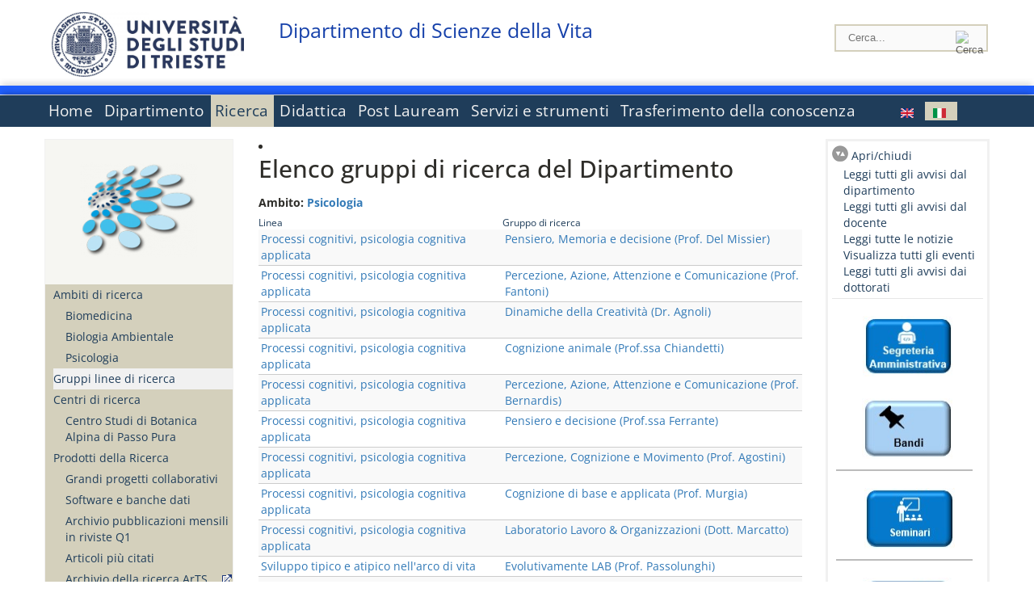

--- FILE ---
content_type: text/html; charset=utf-8
request_url: https://dsv.units.it/it/ricerca/ambiti/gruppilineediricerca
body_size: 41850
content:
		
<!DOCTYPE html PUBLIC "-//W3C//DTD XHTML+RDFa 1.0//EN"
  "http://www.w3.org/MarkUp/DTD/xhtml-rdfa-1.dtd">
<html xmlns="http://www.w3.org/1999/xhtml" xml:lang="it" version="XHTML+RDFa 1.0" dir="ltr"
  xmlns:content="http://purl.org/rss/1.0/modules/content/"
  xmlns:dc="http://purl.org/dc/terms/"
  xmlns:foaf="http://xmlns.com/foaf/0.1/"
  xmlns:og="http://ogp.me/ns#"
  xmlns:rdfs="http://www.w3.org/2000/01/rdf-schema#"
  xmlns:sioc="http://rdfs.org/sioc/ns#"
  xmlns:sioct="http://rdfs.org/sioc/types#"
  xmlns:skos="http://www.w3.org/2004/02/skos/core#"
  xmlns:xsd="http://www.w3.org/2001/XMLSchema#">

<head profile="http://www.w3.org/1999/xhtml/vocab">
<meta http-equiv="X-UA-Compatible" content="IE=edge">
<!-- >>mobile022016<<  -->
<meta name="viewport" content="width=device-width, initial-scale=1.0">
<!-- >>mobile022016<<  FINE -->
  <meta http-equiv="Content-Type" content="text/html; charset=utf-8" />
<meta name="Generator" content="Drupal 7 (http://drupal.org)" />
<link rel="canonical" href="/it/ricerca/ambiti/gruppilineediricerca" />
<link rel="shortlink" href="/it/node/10517" />
  <title>Gruppi di ricerca | Dipartimento di Scienze della Vita</title>
	<style type="text/css" media="all">
@import url("https://dsv.units.it/modules/system/system.base.css?t9qr09");
@import url("https://dsv.units.it/modules/system/system.menus.css?t9qr09");
@import url("https://dsv.units.it/modules/system/system.messages.css?t9qr09");
@import url("https://dsv.units.it/modules/system/system.theme.css?t9qr09");
</style>
<style type="text/css" media="all">
@import url("https://dsv.units.it/sites/all/modules/views_slideshow/views_slideshow.css?t9qr09");
</style>
<style type="text/css" media="all">
@import url("https://dsv.units.it/modules/field/theme/field.css?t9qr09");
@import url("https://dsv.units.it/modules/node/node.css?t9qr09");
@import url("https://dsv.units.it/modules/search/search.css?t9qr09");
@import url("https://dsv.units.it/modules/user/user.css?t9qr09");
@import url("https://dsv.units.it/sites/all/modules/views/css/views.css?t9qr09");
</style>
<style type="text/css" media="all">
@import url("https://dsv.units.it/sites/all/modules/ctools/css/ctools.css?t9qr09");
@import url("https://dsv.units.it/sites/all/modules/dividize/css/dividize.css?t9qr09");
@import url("https://dsv.units.it/sites/all/modules/panels/css/panels.css?t9qr09");
@import url("https://dsv.units.it/sites/all/modules/panels/plugins/layouts/onecol/onecol.css?t9qr09");
@import url("https://dsv.units.it/sites/all/modules/views_slideshow/contrib/views_slideshow_cycle/views_slideshow_cycle.css?t9qr09");
@import url("https://dsv.units.it/sites/all/modules/nice_menus/css/nice_menus.css?t9qr09");
@import url("https://dsv.units.it/sites/all/modules/nice_menus/css/nice_menus_default.css?t9qr09");
@import url("https://dsv.units.it/modules/locale/locale.css?t9qr09");
</style>
<style type="text/css" media="all">
@import url("https://dsv.units.it/sites/all/themes/units_dipartimento_rwd/css/reset.css?t9qr09");
@import url("https://dsv.units.it/sites/all/themes/units_dipartimento_rwd/css/colors.css?t9qr09");
@import url("https://dsv.units.it/sites/all/themes/units_dipartimento_rwd/css/style-isi.css?t9qr09");
@import url("https://dsv.units.it/sites/all/themes/units_dipartimento_rwd/css/style-struttura.css?t9qr09");
@import url("https://dsv.units.it/sites/all/themes/units_dipartimento_rwd/css/responsive.css?t9qr09");
</style>
<style type="text/css" media="print">
@import url("https://dsv.units.it/sites/all/themes/units_dipartimento_rwd/css/print.css?t9qr09");
</style>

<!--[if lte IE 7]>
<link type="text/css" rel="stylesheet" href="https://dsv.units.it/sites/all/themes/units_dipartimento_rwd/css/ie.css?t9qr09" media="all" />
<![endif]-->

<!--[if IE 6]>
<link type="text/css" rel="stylesheet" href="https://dsv.units.it/sites/all/themes/units_dipartimento_rwd/css/ie6.css?t9qr09" media="all" />
<![endif]-->
<style type="text/css" media="all">
<!--/*--><![CDATA[/*><!--*/
	.colore-dipartimento{
		color:#2060FF;
	}
	
	#hpinevidenza-colore-dipartimento{
        border-color:#2060FF;
		border-style:solid;
		border-width:3px;
		padding:2%;
		margin-bottom:2%;
    }
	#hpinevidenza-colore-dipartimento-scuro{
        border-color:#1540AA;
		border-style:solid;
		border-width:3px;
		padding:2%;
		margin-bottom:2%;
    }
	
	.colore-dipartimento-scuro{
		color:#1540AA;
	}
	
	.colore-dipartimento-chiaro{
		color:#2060FF;
	}		
	
	.bg-colore-dipartimento{
		background-color:#2060FF;
	}
	
	.bg-colore-dipartimento-scuro{
		background-color:#1540AA;
	}
	
	.bg-colore-dipartimento-chiaro{
		background-color:#2060FF;
	}	

	.border-colore-dipartimento{
		border-color:#2060FF;
	}
	
	.border-colore-dipartimento-scuro{
		border-color:#1540AA;
	}
	
	.border-colore-dipartimento-chiaro{
		border-color:#2060FF;
	}
	
	div.more-link {
		border-color:#1540AA;
	}

	div.Add_testoImage{
		background-color:#2060FF;
	}
	
	div.more-link {
		border-color:#1540AA;
	}
	
	#content-home .block .views-row{
		border-left-color:#2060FF;
	}
	
	div.nomesito a{
		color:#1540AA;	
	}
	div.nomesito a:hover, div.nomesito a:focus{
		color:#1540AA;	
	}
	
	#footer, #rightcolumn {
		border-color:#2060FF;	
	}
	
	li.en{
	visibility:visible;
	}

	.field.field-name-field-ric-grpr-listapers.field-type-text-long.field-label-hidden{
	visibility:hidden;
	max-height:0;
	} 
/*]]>*/-->
</style>

	<script type="text/javascript" src="https://dsv.units.it/misc/jquery.js?v=1.4.4"></script>
<script type="text/javascript" src="https://dsv.units.it/misc/jquery-extend-3.4.0.js?v=1.4.4"></script>
<script type="text/javascript" src="https://dsv.units.it/misc/jquery-html-prefilter-3.5.0-backport.js?v=1.4.4"></script>
<script type="text/javascript" src="https://dsv.units.it/misc/jquery.once.js?v=1.2"></script>
<script type="text/javascript" src="https://dsv.units.it/misc/drupal.js?t9qr09"></script>
<script type="text/javascript" src="https://dsv.units.it/sites/all/modules/views_slideshow/js/views_slideshow.js?v=1.0"></script>
<script type="text/javascript" src="https://dsv.units.it/sites/all/modules/nice_menus/js/jquery.bgiframe.js?v=2.1"></script>
<script type="text/javascript" src="https://dsv.units.it/sites/all/modules/nice_menus/js/jquery.hoverIntent.js?v=0.5"></script>
<script type="text/javascript" src="https://dsv.units.it/sites/all/modules/nice_menus/js/superfish.js?v=1.4.8"></script>
<script type="text/javascript" src="https://dsv.units.it/sites/all/modules/nice_menus/js/nice_menus.js?v=1.0"></script>
<script type="text/javascript" src="https://dsv.units.it/misc/form.js?v=7.103"></script>
<script type="text/javascript" src="https://dsv.units.it/sites/all/modules/custom/interfase_codice_comune/selectall.js?t9qr09"></script>
<script type="text/javascript" src="https://dsv.units.it/sites/dsv.units.it/files/languages/it_nLddlnNbcHeL5v-MMVJzIm7GAfxbvY9tFz892auWzqM.js?t9qr09"></script>
<script type="text/javascript" src="https://dsv.units.it/sites/all/modules/dividize/js/dividize.js?t9qr09"></script>
<script type="text/javascript" src="https://dsv.units.it/sites/all/libraries/jquery.cycle/jquery.cycle.all.js?t9qr09"></script>
<script type="text/javascript" src="https://dsv.units.it/sites/all/modules/views_slideshow/contrib/views_slideshow_cycle/js/views_slideshow_cycle.js?t9qr09"></script>
<script type="text/javascript" src="https://dsv.units.it/sites/all/modules/matomo/matomo.js?t9qr09"></script>
<script type="text/javascript">
<!--//--><![CDATA[//><!--
var _paq = _paq || [];(function(){var u=(("https:" == document.location.protocol) ? "https://analytics.ssi.units.it/" : "http://analytics.ssi.units.it/");_paq.push(["setSiteId", "15"]);_paq.push(["setTrackerUrl", u+"matomo.php"]);_paq.push(["setDoNotTrack", 1]);_paq.push(["trackPageView"]);_paq.push(["setIgnoreClasses", ["no-tracking","colorbox"]]);_paq.push(["enableLinkTracking"]);var d=document,g=d.createElement("script"),s=d.getElementsByTagName("script")[0];g.type="text/javascript";g.defer=true;g.async=true;g.src=u+"matomo.js";s.parentNode.insertBefore(g,s);})();
//--><!]]>
</script>
<script type="text/javascript" src="https://dsv.units.it/misc/collapse.js?v=7.103"></script>
<script type="text/javascript" src="https://dsv.units.it/sites/all/themes/units_dipartimento_rwd/scripts/script-struttura.js?t9qr09"></script>
<script type="text/javascript" src="https://dsv.units.it/sites/all/themes/units_dipartimento_rwd/scripts/twitter.js?t9qr09"></script>
<script type="text/javascript">
<!--//--><![CDATA[//><!--
jQuery.extend(Drupal.settings, {"basePath":"\/","pathPrefix":"it\/","setHasJsCookie":0,"ajaxPageState":{"theme":"units_dipartimento_rwd","theme_token":"Un5PSXG3dQVonGPY5uhmD6cdqPOUR1gzK_O-zhNLYQM","js":{"misc\/jquery.js":1,"misc\/jquery-extend-3.4.0.js":1,"misc\/jquery-html-prefilter-3.5.0-backport.js":1,"misc\/jquery.once.js":1,"misc\/drupal.js":1,"sites\/all\/modules\/views_slideshow\/js\/views_slideshow.js":1,"sites\/all\/modules\/nice_menus\/js\/jquery.bgiframe.js":1,"sites\/all\/modules\/nice_menus\/js\/jquery.hoverIntent.js":1,"sites\/all\/modules\/nice_menus\/js\/superfish.js":1,"sites\/all\/modules\/nice_menus\/js\/nice_menus.js":1,"misc\/form.js":1,"sites\/all\/modules\/custom\/interfase_codice_comune\/selectall.js":1,"public:\/\/languages\/it_nLddlnNbcHeL5v-MMVJzIm7GAfxbvY9tFz892auWzqM.js":1,"sites\/all\/modules\/dividize\/js\/dividize.js":1,"sites\/all\/libraries\/jquery.cycle\/jquery.cycle.all.js":1,"sites\/all\/modules\/views_slideshow\/contrib\/views_slideshow_cycle\/js\/views_slideshow_cycle.js":1,"sites\/all\/modules\/matomo\/matomo.js":1,"0":1,"misc\/collapse.js":1,"sites\/all\/themes\/units_dipartimento_rwd\/scripts\/script-struttura.js":1,"sites\/all\/themes\/units_dipartimento_rwd\/scripts\/twitter.js":1},"css":{"modules\/system\/system.base.css":1,"modules\/system\/system.menus.css":1,"modules\/system\/system.messages.css":1,"modules\/system\/system.theme.css":1,"sites\/all\/modules\/views_slideshow\/views_slideshow.css":1,"modules\/field\/theme\/field.css":1,"modules\/node\/node.css":1,"modules\/search\/search.css":1,"modules\/user\/user.css":1,"sites\/all\/modules\/views\/css\/views.css":1,"sites\/all\/modules\/ctools\/css\/ctools.css":1,"sites\/all\/modules\/dividize\/css\/dividize.css":1,"sites\/all\/modules\/panels\/css\/panels.css":1,"sites\/all\/modules\/panels\/plugins\/layouts\/onecol\/onecol.css":1,"sites\/all\/modules\/views_slideshow\/contrib\/views_slideshow_cycle\/views_slideshow_cycle.css":1,"sites\/all\/modules\/nice_menus\/css\/nice_menus.css":1,"sites\/all\/modules\/nice_menus\/css\/nice_menus_default.css":1,"modules\/locale\/locale.css":1,"sites\/all\/themes\/units_dipartimento_rwd\/css\/reset.css":1,"sites\/all\/themes\/units_dipartimento_rwd\/css\/colors.css":1,"sites\/all\/themes\/units_dipartimento_rwd\/css\/style-isi.css":1,"sites\/all\/themes\/units_dipartimento_rwd\/css\/style-struttura.css":1,"sites\/all\/themes\/units_dipartimento_rwd\/css\/responsive.css":1,"sites\/all\/themes\/units_dipartimento_rwd\/css\/print.css":1,"sites\/all\/themes\/units_dipartimento_rwd\/css\/ie.css":1,"sites\/all\/themes\/units_dipartimento_rwd\/css\/ie6.css":1,"0":1}},"dividize":{"selector":"table","width":"870","classes":"dividize-processed","removeHeaders":1,"addLabelHeaders":1,"hideLabels":0,"preserveEvents":1,"preserveDim":1,"enableAltRows":1},"viewsSlideshow":{"blocco_gallery-block_3_1":{"methods":{"goToSlide":["viewsSlideshowPager","viewsSlideshowSlideCounter","viewsSlideshowCycle"],"nextSlide":["viewsSlideshowPager","viewsSlideshowSlideCounter","viewsSlideshowCycle"],"pause":["viewsSlideshowControls","viewsSlideshowCycle"],"play":["viewsSlideshowControls","viewsSlideshowCycle"],"previousSlide":["viewsSlideshowPager","viewsSlideshowSlideCounter","viewsSlideshowCycle"],"transitionBegin":["viewsSlideshowPager","viewsSlideshowSlideCounter"],"transitionEnd":[]},"paused":0}},"viewsSlideshowCycle":{"#views_slideshow_cycle_main_blocco_gallery-block_3_1":{"num_divs":1,"id_prefix":"#views_slideshow_cycle_main_","div_prefix":"#views_slideshow_cycle_div_","vss_id":"blocco_gallery-block_3_1","effect":"fade","transition_advanced":0,"timeout":5000,"speed":700,"delay":0,"sync":1,"random":0,"pause":1,"pause_on_click":0,"play_on_hover":0,"action_advanced":0,"start_paused":0,"remember_slide":0,"remember_slide_days":1,"pause_in_middle":0,"pause_when_hidden":0,"pause_when_hidden_type":"full","amount_allowed_visible":"","nowrap":0,"pause_after_slideshow":0,"fixed_height":1,"items_per_slide":1,"wait_for_image_load":1,"wait_for_image_load_timeout":3000,"cleartype":0,"cleartypenobg":0,"advanced_options":"{}"}},"nice_menus_options":{"delay":800,"speed":"slow"},"matomo":{"trackMailto":1}});
//--><!]]>
</script>

    <link rel="alternate stylesheet" title="small" type="text/css" href="//www.units.it/css/small.css" media="screen" />
    <link rel="alternate stylesheet" title="large" type="text/css" href="//www.units.it/css/large.css" media="screen" />
    <link rel="alternate stylesheet" title="xlarge" type="text/css" href="//www.units.it/css/xlarge.css" media="screen" />
<!-- >>mobile022016<< -->
    <!--<link href="/sites/all/themes/units_dipartimento_rwd/css/style-struttura-dinamici.php" rel="stylesheet"/>-->
 <!-- non esiste più il file >>062016<<
	<link href="/siti/dipartimento/sites/all/themes/units_dipartimento_rwd/css/style-struttura-dinamici.php" rel="stylesheet"/>
	-->
<!-- >>mobile022016<< FINE -->    
   <script type="text/javascript" src="//www.units.it/global/styleswitcher.js"></script>
   
 <!-- >>ga052022 << -->
 <script type="text/javascript"> <!-- per html 1.0 Strict -->
	
	<!--
	//codice javascript per nascondere le righe di visualizzazione
	//here you place the ids of every element you want.
	//var ids=new Array('riga1','riga2','riga0');
	
	function nascondi(id) {
        //safe function to hide an element with a specified id
        if (document.getElementById) { // DOM3 = IE5, NS6
                document.getElementById(id).style.display = 'none';
        }
        else {
                if (document.layers) { // Netscape 4
                        document.id.display = 'none';
                }
                else { // IE 4
                        document.all.id.style.display = 'none';
                }
        }
        id='not_'+id;
        if (document.getElementById) { // DOM3 = IE5, NS6
                document.getElementById(id).style.display = 'block';
        }
        else {
                if (document.layers) { // Netscape 4
                        document.id.display = 'block';
                }
                else { // IE 4
                        document.all.id.style.display = 'block';
                }
        }
	}
	
	function mostra(id) {
        //safe function to show an element with a specified id

        if (document.getElementById) { // DOM3 = IE5, NS6
                document.getElementById(id).style.display = 'block';
        }
        else {
                if (document.layers) { // Netscape 4
                        document.id.display = 'block';
                }
                else { // IE 4
                        document.all.id.style.display = 'block';
                }
        }
        id='not_'+id;
        if (document.getElementById) { // DOM3 = IE5, NS6
                document.getElementById(id).style.display = 'none';
        }
        else {
                if (document.layers) { // Netscape 4
                        document.id.display = 'none';
                }
                else { // IE 4
                        document.all.id.style.display = 'none';
                }
        }
	}
	//-->
</script>
<style type="text/css" media="all">
	  @import url("https://www.units.it/sites/all/themes/units_theme/css/nosass.css");
  </style>
  <style type="text/css" media="all">
    @import url("https://www.units.it/sites/all/modules/custom/eu_cookie_compliance/css/eu_cookie_compliance.css");
  </style>
  <style type="text/css" media="all">
    #units_footer_indirizzo{
      margin-top: 31px !important;
    }
    #eu-cookie-settings{
      transform: none !important;
    }
  </style>
  <!-- Readspeaker -->
  <!-- script per correggere l'errore nella lettura delle pagine generate con parametri get -->
  <script type="text/javascript">
    window.rsConf = { 
      general: { usePost: true }
    };
  </script>
  <!-- nuovo webReader -->
  <!-- <script src="//f1-eu.readspeaker.com/script/8911/ReadSpeaker.js?pids=embhl" type="text/javascript"></script>-->
  <script type="text/javascript" src="https://f1-eu.readspeaker.com/script/8911/webReader/webReader.js?pids=wr"  id="rs_req_Init"></script>
  <!-- Readspeaker -->
</head>
<body class="lang-it">
    <!-- >>ga052022<< inzizio -->
<!-- >>052022<< fine -->
<!-- redirect corsi dsm inizio -->
<!-- redirect fine -->
<div id="container_dip">
	<div id="header">
		<div style=";margin-left:4px;float:left;width:73px;height:auto;">
			<a href="//www.units.it" title="Universit&agrave; degli Studi di Trieste">
				<img class="onlymobile" src="/img/units_sigillo.jpg" alt="Universit&agrave; degli Studi di Trieste" style="max-width:100%"/>
				<img class="nomobile" src="/img/logo_units_3righe.jpg" alt="Universit&agrave; degli Studi di Trieste" style="max-height: 100%;height: 80px"/>
			</a>	
    </div>	
		<div style="float:left;margin-top:5px;margin:left 4px;width:201px;" class="nomesitomobile">
			<!--<a href="//www.units.it" title="Universit&agrave; degli Studi di Trieste">
				<img class="nomobile" src="/img/scritta_units.jpg" alt="Logo Universit&agrave; degli Studi di Trieste" />
			</a>-->
			<!--<a href="//www.units.it" title="Universit&agrave; degli Studi di Trieste">
				<img class="nomobile" src="/img/scritta-dip-units.png" alt="Logo Universit&agrave; degli Studi di Trieste" />
			</a>
			-->
			<div class="nomesito">
				<a class="nomobile" style="float:left; margin-top:5px;margin-left:13rem;" href="/it" title="Dipartimento di Scienze della Vita">				Dipartimento di Scienze della Vita				</a>
								<a class="onlymobile" style="float:left; margin-left:2rem" href="/it" title="Dipartimento di Scienze della Vita">
				Dipartimento di Scienze della Vita				</a>
			</div>
		</div> <!--class="left_logo"-->
		
		<div class="right" style="height:74px;">
			<div class="right">
				<!--
				<div id="univ-social" class="left">
				<a href="#"><img src="/sites/all/themes/units_dipartimento_rwd//images/icon-facebook.gif" alt="facebook"></a>
				<a href="#"><img src="/sites/all/themes/units_dipartimento_rwd//images/icon-twitter.gif" alt="twitter"></a>
				</div>
				-->
				<!--<div id="univ-access" class="left">-->
									<!--</div>--> <!--id="univ-access"-->
			</div> <!-- class="right"-->
			<!--<br class="clear"/>--> <!-- >>ga<< 29052014 -->
			<!--<div id="search"> 
							</div>--> <!--id="search"-->
		</div> <!-- class="right"-->		
	</div> <!--id="header"-->
	<div id="barraDipartimentoHeader" class="bg-colore-dipartimento" style="line-height:11px;">&nbsp;</div>
    <div id="menu" class="navigation clearfix">
		<!-- >>mobile - mamo<< -->
		<div id="search"> 
				<!-- inizio search.inc -->
<div id="nav-search" class="nav-search" role="search">
	<form id="search-form" class="search-form" role="search" action="/" method="post" accept-charset="UTF-8" target="_self">
		<div class="form-item">
			<label class="element-invisible" for="edit-search-block-form--2">Search this site </label>
				<input title="Inserisci i termini da cercare." class="form-text" placeholder="Cerca..." type="text" id="search-cerca" name="search_block_form" value="" size="15" maxlength="128">
		</div>
		<div>
			<input alt="Cerca" class="form-submit" type="image" name="submit" src="https://www.units.it/sites/all/themes/units_theme/images/search-button.png">
		</div>

		<div class="form-item form-type-radios">
			<div class="form-item form-type-radio">
				<input type="radio" id="search_persone" name="search_value" checked="" class="form-radio" value="persone">
				<label class="option" for="search_persone">Persone</label>
			</div>
			<div class="form-item form-type-radio">
				<input type="radio" id="search_contenuti" name="search_value" class="form-radio" value="contenuti">
				<label class="option" for="search_contenuti">Contenuti</label>
			</div>
		</div>
	
	</form>
</div>






<div id ="searchimage">	
    <form action="https://www.units.it/search/abook" method='post'> 
		<input type="hidden" name='x' value=''  />
  		<input type="hidden" name='y' value=''  />
  		<input type="image" src="https://htdocs.units.it:443/img/imgall/cerca1.png" style="margin:2pt 3pt 0 0;width:25pt;" alt="search persone"  />
    </form>
</div>
<!--
>>ga102016<< le variabili sono definite in config/config.inc
-->
 <script type="text/javascript" src="https://htdocs.units.it:443/global/search.js"></script>
<!-- fine search.inc -->

		</div> <!--id="search"-->
		<input type="checkbox" name="menuleft_rwd_liv_top" value="" id="menuleft_rwd_liv_top">
		<label for="menuleft_rwd_liv_top"><!--<img src="http://www.units.it/img/btn.png"> migrazione2016 -->
				<img src="https://dsv.units.it/sites/all/themes/units_dipartimento_rwd/images/hamburgericon.png">MENU</label>
		<!--fine >>mobile mamo<< -->  
		<div class="nav barra"> <!-- ga062015 -->
			  <div class="region region-menu-principale">
    <div id="block-nice-menus-1" class="block block-nice-menus">

    
  <div class="content">
    <ul class="nice-menu nice-menu-down nice-menu-main-menu" id="nice-menu-1"><li class="menu-1736 menu-path-front first odd "><a href="/it">Home</a></li>
<li class="menu-1737 menuparent  menu-path-node-604  even "><a href="/it/dipartimento">Dipartimento</a><ul><li class="menu-1739 menu-path-node-608 first odd "><a href="/it/dipartimento/storia-dipartimento">Storia del Dipartimento</a></li>
<li class="menu-1741 menu-path-sunitsit-strutture-indexphp-from-abook-strutture-084000  even "><a href="https://www.units.it/strutture/index.php/from/abook/strutture/084000" rel="external" target="_blank">Indirizzi e contatti</a></li>
<li class="menu-1743 menuparent  menu-path-node-7143  odd "><a href="/it/dipartimento/strutture-del-dipartimento">Strutture del Dipartimento</a><ul><li class="menu-6305 menu-path-department-departmental-facilities-libraries first odd "><a href="/it/dipartimento/strutture-del-dipartimento/biblioteche">Biblioteche</a></li>
<li class="menu-5733 menu-path-strutture-ac  even "><a href="/it/dipartimento/strutture-del-dipartimento/aule/AC">Aule</a></li>
<li class="menu-61150 menu-path-node-36027  odd "><a href="/it/dipartimento/strutture-del-dipartimento/laboratori-didattici">Laboratori didattici</a></li>
<li class="menu-61151 menu-path-node-36028  even last"><a href="/it/dipartimento/strutture-del-dipartimento/laboratori-di-ricerca">Laboratori di ricerca</a></li>
</ul></li>
<li class="menu-1744 menuparent  menu-path-dipartimento-organi-dipartimento-direzione-di-dipartimento  even "><a href="/it/dipartimento/organi-dipartimento/direzione-di-dipartimento">Organi del Dipartimento</a><ul><li class="menu-173339 menu-path-dipartimento-organi-dipartimento-direzione-di-dipartimento first odd "><a href="/it/dipartimento/organi-dipartimento/direzione-di-dipartimento">Direzione di dipartimento</a></li>
<li class="menu-173340 menu-path-dipartimento-organi-dipartimento-ufficiio-di-direzione  even "><a href="/it/dipartimento/organi-dipartimento/ufficiio-di-direzione">Ufficio di direzione</a></li>
<li class="menu-173342 menu-path-dipartimento-organi-dipartimento-giunta-di-dipartimento  odd "><a href="/it/dipartimento/organi-dipartimento/giunta-di-dipartimento">Giunta di dipartimento</a></li>
<li class="menu-173343 menu-path-dipartimento-organi-dipartimento-consiglio-di-direzione  even "><a href="/it/dipartimento/organi-dipartimento/consiglio-di-direzione">Consiglio di direzione</a></li>
<li class="menu-173344 menu-path-dipartimento-organi-dipartimento-consiglio-di-dipartimento  odd "><a href="/it/dipartimento/organi-dipartimento/consiglio-di-dipartimento">Consiglio di dipartimento</a></li>
<li class="menu-173345 menu-path-dipartimento-organi-dipartimento-commissione-paritetica-docenti---studenti  even "><a href="/it/dipartimento/organi-dipartimento/commissione-paritetica-docenti---studenti">Commissione paritetica docenti - studenti</a></li>
<li class="menu-1746 menu-path-node-610  odd "><a href="/it/dipartimento/organi-dipartimento/commissioni">Commissioni</a></li>
<li class="menu-173346 menu-path-dipartimento-organi-dipartimento-commissione-ricerca  even "><a href="/it/dipartimento/organi-dipartimento/commissione-ricerca">Commissione Ricerca</a></li>
<li class="menu-173347 menu-path-dipartimento-organi-dipartimento-consigli-di-corso-di-studio  odd "><a href="/it/dipartimento/organi-dipartimento/consigli-di-corso-di-studio">Consigli di corso di studio</a></li>
<li class="menu-173348 menu-path-dipartimento-organi-dipartimento-collegi-dei-dottorati  even last"><a href="/it/dipartimento/organi-dipartimento/collegi-dei-dottorati">Collegi dei dottorati</a></li>
</ul></li>
<li class="menu-1747 menuparent  menu-path-allpers  odd "><a href="/it/dipartimento/persone/allpers">Persone</a><ul><li class="menu-1748 menu-path-allpers first odd "><a href="/it/dipartimento/persone/allpers">Tutte le persone</a></li>
<li class="menu-173341 menu-path-dipartimento-persone-presidio-della-qualita  even "><a href="/it/dipartimento/persone/presidio-della-qualita">Presidio della Qualita&#039;</a></li>
<li class="menu-173349 menu-path-dipartimento-persone-personale-docente  odd "><a href="/it/dipartimento/persone/personale-docente">Personale docente</a></li>
<li class="menu-173350 menu-path-dipartimento-persone-assegnisti-di-ricerca  even "><a href="/it/dipartimento/persone/assegnisti-di-ricerca">Assegnisti di ricerca</a></li>
<li class="menu-173351 menu-path-dipartimento-persone-tecnici-amministrativi-e-servizi  odd "><a href="/it/dipartimento/persone/tecnici-amministrativi-e-servizi">Tecnici amministrativi e Servizi</a></li>
<li class="menu-173352 menu-path-dipartimento-persone-altro-personale  even "><a href="/it/dipartimento/persone/altro-personale">Altro personale</a></li>
<li class="menu-173353 menu-path-dipartimento-persone-dottorandi  odd "><a href="/it/dipartimento/persone/dottorandi">Dottorandi</a></li>
<li class="menu-173354 menu-path-dipartimento-persone-servizio-disabili-e-dsa---sede-di-trieste  even "><a href="/it/dipartimento/persone/servizio-disabili-e-dsa---sede-di-trieste">Servizio disabili e DSA - Sede di Trieste</a></li>
<li class="menu-173355 menu-path-dipartimento-persone-segreteria-didattica  odd "><a href="/it/dipartimento/persone/segreteria-didattica">Segreteria Didattica</a></li>
<li class="menu-173356 menu-path-dipartimento-persone-segreteria-amministrativa  even last"><a href="/it/dipartimento/persone/segreteria-amministrativa">Segreteria Amministrativa</a></li>
</ul></li>
<li class="menu-17460 menuparent  menu-path-node-19591  even "><a href="/it/dipartimento/assicurazione-qualita">Assicurazione della Qualità</a><ul><li class="menu-173357 menu-path-dipartimento-assicurazione-qualita-aq---attori-del-sistema-aq-del-dipartimento first odd "><a href="/it/dipartimento/assicurazione-qualita/aq---attori-del-sistema-aq-del-dipartimento">AQ - Attori del Sistema AQ del Dipartimento</a></li>
<li class="menu-173358 menu-path-dipartimento-assicurazione-qualita-aq---composizione-del-gruppo-aq-di-dipartimento  even "><a href="/it/dipartimento/assicurazione-qualita/aq---composizione-del-gruppo-aq-di-dipartimento">AQ - Composizione del Gruppo AQ di Dipartimento</a></li>
<li class="menu-173359 menu-path-dipartimento-assicurazione-qualita-aq---composizione-dei-gruppi-aq-dei-cds  odd "><a href="/it/dipartimento/assicurazione-qualita/aq---composizione-dei-gruppi-aq-dei-cds">AQ - Composizione dei Gruppi AQ dei CdS</a></li>
<li class="menu-158353 menu-path-node-69302  even last"><a href="/it/dipartimento/assicurazione-qualita/rapporti-riesame-altri-documenti-aq">Rapporti di Riesame e altri documenti AQ</a></li>
</ul></li>
<li class="menu-56290 menu-path-node-34593  odd "><a href="/it/dipartimento/piani-strategici">Piani strategici</a></li>
<li class="menu-56292 menu-path-node-34595  even "><a href="/it/dipartimento/relazioni">Relazioni</a></li>
<li class="menu-1751 menu-path-node-612  odd "><a href="/it/dipartimento/regolamenti">Regolamenti</a></li>
<li class="menu-1756 menu-path-sunitsit-ateneo-albo  even "><a href="https://www.units.it/ateneo/albo" rel="external" target="_blank">Bandi - Albo di Ateneo</a></li>
<li class="menu-7871 menuparent  menu-path-node-36734  odd last"><a href="/it/dipartimento/bandi/Concorsi-e-selezioni">Bandi</a><ul><li class="menu-63118 menu-path-node-36734 first odd last"><a href="/it/dipartimento/bandi/Concorsi-e-selezioni">Concorsi e selezioni</a></li>
</ul></li>
</ul></li>
<li class="menu-1757 menuparent  menu-path-node-618 active-trail  odd "><a href="/it/ricerca">Ricerca</a><ul><li class="menu-1758 menuparent  menu-path-node-620 first odd "><a href="/it/ricerca/ambiti">Ambiti di ricerca</a><ul><li class="menu-173382 menu-path-node-2370 first odd "><a href="/it/ricerca/ambiti/biomedicina">Biomedicina</a></li>
<li class="menu-173383 menu-path-node-2374  even "><a href="/it/ricerca/ambiti/biologia-ambientale">Biologia Ambientale</a></li>
<li class="menu-173381 menu-path-node-2368  odd last"><a href="/it/ricerca/ambiti/psicologia">Psicologia</a></li>
</ul></li>
<li class="menu-8555 menu-path-node-10517 active-trail  even "><a href="/it/ricerca/ambiti/gruppilineediricerca" class="active-trail active">Gruppi linee di ricerca</a></li>
<li class="menu-5328 menuparent  menu-path-node-19678  odd "><a href="/it/ricerca/centri-ricerca/Centro-Studi-di-Botanica-Alpina-di-Passo-Pura">Centri di ricerca</a><ul><li class="menu-18770 menu-path-node-19678 first odd last"><a href="/it/ricerca/centri-ricerca/Centro-Studi-di-Botanica-Alpina-di-Passo-Pura">Centro Studi di Botanica Alpina di Passo Pura</a></li>
</ul></li>
<li class="menu-1761 menuparent  menu-path-node-622  even "><a href="/it/ricerca/prodotti-ricerca">Prodotti della Ricerca</a><ul><li class="menu-41027 menu-path-node-28140 first odd "><a href="/it/ricerca/prodotti-ricerca/Grandi-progetti-collaborativi">Grandi progetti collaborativi</a></li>
<li class="menu-41029 menu-path-node-28142  even "><a href="/it/ricerca/prodotti-ricerca/Software-e-banche-dati">Software e banche dati</a></li>
<li class="menu-118109 menu-path-node-53508  odd "><a href="/it/content/archivio-pubblicazioni-mensili-riviste-q1">Archivio pubblicazioni mensili in riviste Q1</a></li>
<li class="menu-118110 menu-path-node-53510  even "><a href="/it/content/articoli-pi%C3%B9-citati">Articoli più citati</a></li>
<li class="menu-118108 menu-path-sartsunitsit  odd last"><a href="https://arts.units.it" rel="external">Archivio della ricerca ArTS</a></li>
</ul></li>
<li class="menu-1764 menu-path-node-5729  odd "><a href="/it/ricerca/attivita-editoriale">Attività editoriale</a></li>
<li class="menu-1765 menu-path-node-624  even "><a href="/it/ricerca/attivita-congressuale">Attività congressuale</a></li>
<li class="menu-156503 menu-path-node-68767  odd last"><a href="/it/ricerca/in-viaggio-con-la-scienza">In Viaggio con la Scienza – Le Avventure DSV nel Mondo</a></li>
</ul></li>
<li class="menu-1767 menuparent  menu-path-node-628  even "><a href="/it/didattica">Didattica</a><ul><li class="menu-1768 menuparent  menu-path-didattica-corsi-laurea-laurea first odd "><a href="/it/didattica/corsi-laurea/laurea">Corsi di laurea</a><ul><li class="menu-173321 menu-path-didattica-corsi-laurea-laurea first odd "><a href="/it/didattica/corsi-laurea/laurea">Lauree Triennali</a></li>
<li class="menu-173322 menu-path-didattica-corsi-laurea-laurea-magistrale  even last"><a href="/it/didattica/corsi-laurea/laurea-magistrale">Laurea Specialistica/Magistrale</a></li>
</ul></li>
<li class="menu-1771 menu-path-node-632  even "><a href="/it/didattica/informazioni-studenti">Informazioni agli studenti</a></li>
<li class="menu-1783 menuparent  menu-path-node-33342  odd "><a href="/it/didattica/orientamento/Offerta-didattica">Orientamento</a><ul><li class="menu-52931 menu-path-node-33342 first odd "><a href="/it/didattica/orientamento/Offerta-didattica">Offerta didattica</a></li>
<li class="menu-53038 menu-path-node-33375  even last"><a href="/it/didattica/orientamento/Futuri-Studenti">Futuri Studenti</a></li>
</ul></li>
<li class="menu-1784 menu-path-node-648  even "><a href="/it/didattica/sbocchi-professionali">Sbocchi professionali</a></li>
<li class="menu-1785 menu-path-node-650  odd last"><a href="/it/didattica/stage-tirocini">Stage e tirocini</a></li>
</ul></li>
<li class="menu-1788 menuparent  menu-path-node-654  odd "><a href="/it/post-lauream-home">Post Lauream</a><ul><li class="menu-173323 menu-path-post-lauream-dottorato-ricerca first odd "><a href="/it/post-lauream/dottorato-ricerca">Dottorati di Ricerca</a></li>
<li class="menu-173324 menu-path-post-lauream-scuola-dottorato  even "><a href="/it/post-lauream/scuola-dottorato">Scuole di Dottorato</a></li>
<li class="menu-173325 menu-path-post-lauream-corso-specializzazione  odd "><a href="/it/post-lauream/corso-specializzazione">Scuole di Specializzazione</a></li>
<li class="menu-173326 menu-path-post-lauream-corso-formazione  even "><a href="/it/post-lauream/corso-formazione">Corsi di Formazione</a></li>
<li class="menu-173327 menu-path-post-lauream-corso-perfezionamento  odd "><a href="/it/post-lauream/corso-perfezionamento">Corsi di Perfezionamento</a></li>
<li class="menu-173328 menu-path-post-lauream-master-2-livello  even "><a href="/it/post-lauream/master-2-livello">Master 2° livello</a></li>
<li class="menu-1791 menu-path-sunitsit-laureati-esami-di-stato  odd "><a href="https://www.units.it/laureati/esami-di-stato" rel="external" target="_blank">Esami di Stato</a></li>
<li class="menu-173329 menu-path-post-lauream-tirocinio-formativo-attivo  even last"><a href="/it/post-lauream/tirocinio-formativo-attivo">Tirocinio Formativo Attivo</a></li>
</ul></li>
<li class="menu-1794 menuparent  menu-path-node-660  even "><a href="/it/servizi-strumenti">Servizi e strumenti</a><ul><li class="menu-1795 menuparent  menu-path-node-34512 first odd "><a href="/it/servizi-strumenti/servizi/Segreteria-Amministrativa">Servizi</a><ul><li class="menu-56018 menu-path-node-34512 first odd "><a href="/it/servizi-strumenti/servizi/Segreteria-Amministrativa">Segreteria Amministrativa</a></li>
<li class="menu-58845 menu-path-node-35457  even "><a href="/it/servizi-strumenti/servizi/Segreteria-Didattica">Segreteria Didattica</a></li>
<li class="menu-79666 menu-path-node-41569  odd "><a href="/it/servizi-strumenti/servizi/Servizi-tecnici-per-ricerca%2C-didattica-e-terza-missione">Servizi tecnici per ricerca, didattica e terza missione</a></li>
<li class="menu-56573 menu-path-node-34677  even "><a href="/it/servizi-strumenti/servizi/Servizi-tecnici-informatici">Servizi tecnici informatici</a></li>
<li class="menu-58675 menu-path-node-35399  odd "><a href="/it/servizi-strumenti/servizi/Servizi-tecnici-logistici">Servizi tecnici logistici</a></li>
<li class="menu-59777 menu-path-node-35670  even last"><a href="/it/servizi-strumenti/servizi/Modulistica">Modulistica</a></li>
</ul></li>
<li class="menu-1796 menuparent  menu-path-node-35589  even "><a href="/it/servizi-strumenti/strumenti/Strumentazione-di-Laboratorio">Strumenti</a><ul><li class="menu-59438 menu-path-node-35589 first odd last"><a href="/it/servizi-strumenti/strumenti/Strumentazione-di-Laboratorio">Strumentazione di Laboratorio</a></li>
</ul></li>
<li class="menu-1797 menu-path-node-662  odd "><a href="/it/servizi-strumenti/sicurezza">Sicurezza</a></li>
<li class="menu-79127 menu-path-node-41442  even "><a href="/it/servizi-strumenti/core-facilities">Core Facilities</a></li>
<li class="menu-158063 menu-path-node-69248  odd last"><a href="/it/servizi-strumenti/node/69248">Collezioni Botaniche</a></li>
</ul></li>
<li class="menu-1799 menuparent  menu-path-node-666  odd last"><a href="/it/trasferimento-conoscenza">Trasferimento della conoscenza</a><ul><li class="menu-1800 menuparent  menu-path-node-27690 first odd "><a href="/it/trasferimento-conoscenza/scienza-societa/Per-le-scuole">Scienza e società</a><ul><li class="menu-40188 menu-path-node-27690 first odd "><a href="/it/trasferimento-conoscenza/scienza-societa/Per-le-scuole">Per le scuole</a></li>
<li class="menu-40189 menu-path-node-27691  even last"><a href="/it/trasferimento-conoscenza/scienza-societa/Per-il-cittadino">Per il cittadino</a></li>
</ul></li>
<li class="menu-1801 menuparent  menu-path-node-668  even last"><a href="/it/trasferimento-conoscenza/trasferimento-tecnologico">Trasferimento tecnologico</a><ul></ul></li>
</ul></li>
</ul>
  </div>
</div>
<div id="block-locale-language" class="block block-locale">

    
  <div class="content">
    <ul class="language-switcher-locale-url"><li class="en first"><a href="/en/research/researchareas/researchstrandgroups" class="language-link" xml:lang="en"><img class="language-icon" typeof="foaf:Image" src="https://dsv.units.it/sites/all/modules/languageicons/flags/en.png" width="16" height="12" alt="English" title="English" /></a></li>
<li class="it last active"><a href="/it/ricerca/ambiti/gruppilineediricerca" class="language-link active" xml:lang="it"><img class="language-icon" typeof="foaf:Image" src="https://dsv.units.it/sites/all/modules/languageicons/flags/it.png" width="16" height="12" alt="Italiano" title="Italiano" /></a></li>
</ul>  </div>
</div>
  </div>
		</div> <!-- ga062015 -->
    </div> <!--id="menu"-->
    
    
    <div id="main">
 		<div id="contentwrapper">

			<div id="leftcolumn">
				<div class="innertube">
				    <div id="box-sub-menu2">
												<div id="sidebar-first" class="column sidebar">
							<div class="section">
								<div id="slide" style="background: no-repeat center">
																	</div>
								<!-- >>mobile<< -->
								<input type="checkbox" name="menuleft_rwd" value="" id="menuleft_rwd">
								<label for="menuleft_rwd">MENU - Ricerca								<img src="https://dsv.units.it/sites/all/themes/units_dipartimento_rwd/images/Hamburger_resized.jpg"></label>
								<!--fine >>mobile<< -->
				 				  <div class="region region-sidebar-first">
    <div id="block-views-blocco-gallery-block-3" class="block block-views">

    
  <div class="content">
    <div class="view view-blocco-gallery view-id-blocco_gallery view-display-id-block_3 nomobile view-dom-id-45013613b70ca5bb6b07937bc1985836">
        
  
  
      <div class="view-content">
      
  <div class="skin-default">
    
    <div id="views_slideshow_cycle_main_blocco_gallery-block_3_1" class="views_slideshow_cycle_main views_slideshow_main"><div id="views_slideshow_cycle_teaser_section_blocco_gallery-block_3_1" class="views-slideshow-cycle-main-frame views_slideshow_cycle_teaser_section">
  <div id="views_slideshow_cycle_div_blocco_gallery-block_3_1_0" class="views-slideshow-cycle-main-frame-row views_slideshow_cycle_slide views_slideshow_slide views-row-1 views-row-first views-row-odd" >
  <div class="views-slideshow-cycle-main-frame-row-item views-row views-row-0 views-row-odd views-row-first">
    
  <div class="views-field views-field-field-all-gallery-immagine">        <div class="field-content"><a href="/it/content/dsv-logo"><img typeof="foaf:Image" class="250-ridimensiona" src="https://dsv.units.it/sites/dsv.units.it/files/styles/250-ridimensiona/public/all_gallery/DSVsolo-logo-blu%20copy_0.png?itok=Fc_hEW_J" width="250" height="188" alt="" /></a></div>  </div></div>
</div>
</div>
</div>
      </div>
    </div>
  
  
  
  
  
  
</div>  </div>
</div>
<div id="block-menu-block-1" class="block block-menu-block">

    
  <div class="content">
    <div class="menu-block-wrapper menu-block-1 menu-name-main-menu parent-mlid-0 menu-level-2">
  <ul class="menu clearfix"><li class="first expanded menu-mlid-1758"><a href="/it/ricerca/ambiti">Ambiti di ricerca</a><ul class="menu clearfix"><li class="first leaf menu-mlid-173382"><a href="/it/ricerca/ambiti/biomedicina">Biomedicina</a></li>
<li class="leaf menu-mlid-173383"><a href="/it/ricerca/ambiti/biologia-ambientale">Biologia Ambientale</a></li>
<li class="last leaf menu-mlid-173381"><a href="/it/ricerca/ambiti/psicologia">Psicologia</a></li>
</ul></li>
<li class="leaf active-trail active menu-mlid-8555"><a href="/it/ricerca/ambiti/gruppilineediricerca" class="active-trail active">Gruppi linee di ricerca</a></li>
<li class="expanded menu-mlid-5328"><a href="/it/ricerca/centri-ricerca/Centro-Studi-di-Botanica-Alpina-di-Passo-Pura">Centri di ricerca</a><ul class="menu clearfix"><li class="first last leaf menu-mlid-18770"><a href="/it/ricerca/centri-ricerca/Centro-Studi-di-Botanica-Alpina-di-Passo-Pura">Centro Studi di Botanica Alpina di Passo Pura</a></li>
</ul></li>
<li class="expanded menu-mlid-1761"><a href="/it/ricerca/prodotti-ricerca">Prodotti della Ricerca</a><ul class="menu clearfix"><li class="first leaf menu-mlid-41027"><a href="/it/ricerca/prodotti-ricerca/Grandi-progetti-collaborativi">Grandi progetti collaborativi</a></li>
<li class="leaf menu-mlid-41029"><a href="/it/ricerca/prodotti-ricerca/Software-e-banche-dati">Software e banche dati</a></li>
<li class="leaf menu-mlid-118109"><a href="/it/content/archivio-pubblicazioni-mensili-riviste-q1">Archivio pubblicazioni mensili in riviste Q1</a></li>
<li class="leaf menu-mlid-118110"><a href="/it/content/articoli-pi%C3%B9-citati">Articoli più citati</a></li>
<li class="last leaf menu-mlid-118108"><a href="https://arts.units.it" rel="external">Archivio della ricerca ArTS</a></li>
</ul></li>
<li class="leaf menu-mlid-1764"><a href="/it/ricerca/attivita-editoriale">Attività editoriale</a></li>
<li class="leaf menu-mlid-1765"><a href="/it/ricerca/attivita-congressuale">Attività congressuale</a></li>
<li class="last leaf menu-mlid-156503"><a href="/it/ricerca/in-viaggio-con-la-scienza">In Viaggio con la Scienza – Le Avventure DSV nel Mondo</a></li>
</ul></div>
  </div>
</div>
  </div>
								
							</div><!-- class="section"-->
						</div> <!-- /#sidebar-first -->
											</div> <!-- /#box-sub-menu -->
					
					<div style="clear:left;" /></div>
			
										<div class="box-left-bottom border-colore-dipartimento" style="width:100%;">
						  <div class="region region-left-bottom">
    <div id="block-block-3" class="block block-block">

    
  <div class="content">
    
		<ul class="elenco_links">
		<li class="links-contatti"><a href="https://www.units.it/strutture/index.php/from/abook/strutture/084000">Contatti</a></li>
		<li class="links"><a href="https://www.units.it/ateneo/link-utili">Links Utili</a></li>
				<li class="area-riservata"><a href="/it/user?destination=ricerca/ambiti/gruppilineediricerca">Login</a></li>
						</ul>  </div>
</div>
  </div>
					</div><!-- class="box-left-bottom border-facolta"-->	
								
				</div>
				
			</div> <!-- leftcolumn -->



		    <div id="contentcolumn">
									<div id="inner_contentcolumn">
					<script>
					function apriChiudiRightColumn(){
						$ = jQuery.noConflict();
						if( $('#rightcolumnCollapsable').is(':visible') ) {
							$("#rightcolumnCollapsable").slideToggle(400,rightEndCollapse);
						}
						else {
							$("#contentcolumn table").css("width","75%");
							$("#contentcolumn .view-id-all_pers table").css("width","100%");
							$("#rightcolumnCollapsable").slideToggle(400);
						}
					}
					function rightEndCollapse(){
						$("#contentcolumn table").css("width","100%");
					}
					</script>		
					<div class="section">

								    
				
												<!--<div id="breadcrumb"></div>-->
						
								<a id="main-content"></a>
			    
																	
			
						<!-- Eliminate le tabs Visualizza e Modifica nel sito pubblico -->
						<!-- inizio ga 17042013 -->
												<!-- fine ga 17042013 -->
									
												<div class="tabs">
													</div><!-- class="tabs"-->
									
						<!-- FINE - Eliminate le tabs Visualizza e Modifica nel sito pubblico -->
			
																		  <div class="region region-content">
    <div id="block-system-main" class="block block-system">

    
  <div class="content">
    <div id="node-10517" class="node node-panel node-promoted node-full clearfix" about="/it/ricerca/ambiti/gruppilineediricerca" typeof="sioc:Item foaf:Document">
        <span property="dc:title" content="Gruppi di ricerca" class="rdf-meta element-hidden"></span>
      <div class="meta submitted">
            <span property="dc:date dc:created" content="2014-01-10T11:28:32+01:00" datatype="xsd:dateTime" rel="sioc:has_creator">Inviato da <span class="username" xml:lang="" typeof="sioc:UserAccount" property="foaf:name" datatype="">Anonimo</span> il Ven, 10/01/2014 - 11:28</span>    </div>
   
  <div class="content clearfix">
    <div class="panel-display panel-1col clearfix" >
  <div class="panel-panel panel-col">
    <div><div class="item-list"><ul><li class="first last"><div class="panel-pane pane-block pane-views-ric-grpr-block-1"  >
  
        <h2 class="pane-title">
      Elenco gruppi di ricerca del Dipartimento    </h2>
    
  
  <div class="pane-content">
    <div class="view view-ric-grpr view-id-ric_grpr view-display-id-block_1 view-dom-id-e9dc9473149c058ed618fc6abc250297">
        
  
  
      <div class="view-content">
       <style type="text/css">
    .view-content td.views-field-field-ric-linr-rifambr { width: 15%; }
    .view-content td.views-field-field-ric-grpr-riflinr { width: 45%; }
	table caption { font-weight: bold; padding-top: 12pt; padding-bottom: 5pt; text-align: left}
	/*table{width:80%;}*/
</style>
<table class="views-table cols-2" >
        <caption>Ambito: <a href="/it/ricerca/ambiti/psicologia">Psicologia</a></caption>
        <thead>
      <tr>
                  <th class="views-field views-field-field-ric-grpr-riflinr" >
            <a href="/it/ricerca/ambiti/gruppilineediricerca?order=field_ric_grpr_riflinr&amp;sort=asc" title="ordina per Linea" class="active">Linea</a>          </th>
                  <th class="views-field views-field-title" >
            <a href="/it/ricerca/ambiti/gruppilineediricerca?order=title&amp;sort=asc" title="ordina per Gruppo di ricerca" class="active">Gruppo di ricerca</a>          </th>
              </tr>
    </thead>
    <tbody>
          <tr class="odd views-row-first">
                  <td class="views-field views-field-field-ric-grpr-riflinr" >
            <a href="/it/ricerca/ambiti/linea/2384">Processi cognitivi, psicologia cognitiva applicata</a>          </td>
                  <td class="views-field views-field-title" >
            <a href="/it/ricerca/ambiti/gruppi/16937">Pensiero, Memoria e decisione (Prof. Del Missier)</a>          </td>
              </tr>
          <tr class="even">
                  <td class="views-field views-field-field-ric-grpr-riflinr" >
            <a href="/it/ricerca/ambiti/linea/2384">Processi cognitivi, psicologia cognitiva applicata</a>          </td>
                  <td class="views-field views-field-title" >
            <a href="/it/ricerca/ambiti/gruppi/17097">Percezione, Azione, Attenzione e Comunicazione (Prof. Fantoni)</a>          </td>
              </tr>
          <tr class="odd">
                  <td class="views-field views-field-field-ric-grpr-riflinr" >
            <a href="/it/ricerca/ambiti/linea/2384">Processi cognitivi, psicologia cognitiva applicata</a>          </td>
                  <td class="views-field views-field-title" >
            <a href="/it/ricerca/ambiti/gruppi/54594">Dinamiche della Creatività (Dr. Agnoli)</a>          </td>
              </tr>
          <tr class="even">
                  <td class="views-field views-field-field-ric-grpr-riflinr" >
            <a href="/it/ricerca/ambiti/linea/2384">Processi cognitivi, psicologia cognitiva applicata</a>          </td>
                  <td class="views-field views-field-title" >
            <a href="/it/ricerca/ambiti/gruppi/27214">Cognizione animale (Prof.ssa Chiandetti)</a>          </td>
              </tr>
          <tr class="odd">
                  <td class="views-field views-field-field-ric-grpr-riflinr" >
            <a href="/it/ricerca/ambiti/linea/2384">Processi cognitivi, psicologia cognitiva applicata</a>          </td>
                  <td class="views-field views-field-title" >
            <a href="/it/ricerca/ambiti/gruppi/17095">Percezione, Azione, Attenzione e Comunicazione (Prof. Bernardis)</a>          </td>
              </tr>
          <tr class="even">
                  <td class="views-field views-field-field-ric-grpr-riflinr" >
            <a href="/it/ricerca/ambiti/linea/2384">Processi cognitivi, psicologia cognitiva applicata</a>          </td>
                  <td class="views-field views-field-title" >
            <a href="/it/ricerca/ambiti/gruppi/17093">Pensiero e decisione (Prof.ssa Ferrante)</a>          </td>
              </tr>
          <tr class="odd">
                  <td class="views-field views-field-field-ric-grpr-riflinr" >
            <a href="/it/ricerca/ambiti/linea/2384">Processi cognitivi, psicologia cognitiva applicata</a>          </td>
                  <td class="views-field views-field-title" >
            <a href="/it/ricerca/ambiti/gruppi/16941">Percezione, Cognizione e Movimento (Prof. Agostini)</a>          </td>
              </tr>
          <tr class="even">
                  <td class="views-field views-field-field-ric-grpr-riflinr" >
            <a href="/it/ricerca/ambiti/linea/2384">Processi cognitivi, psicologia cognitiva applicata</a>          </td>
                  <td class="views-field views-field-title" >
            <a href="/it/ricerca/ambiti/gruppi/52836">Cognizione di base e applicata (Prof. Murgia)</a>          </td>
              </tr>
          <tr class="odd">
                  <td class="views-field views-field-field-ric-grpr-riflinr" >
            <a href="/it/ricerca/ambiti/linea/2384">Processi cognitivi, psicologia cognitiva applicata</a>          </td>
                  <td class="views-field views-field-title" >
            <a href="/it/ricerca/ambiti/gruppi/61663">Laboratorio Lavoro &amp; Organizzazioni (Dott. Marcatto)</a>          </td>
              </tr>
          <tr class="even">
                  <td class="views-field views-field-field-ric-grpr-riflinr" >
            <a href="/it/ricerca/ambiti/linea/2396">Sviluppo tipico e atipico nell&#039;arco di vita</a>          </td>
                  <td class="views-field views-field-title" >
            <a href="/it/ricerca/ambiti/gruppi/16949">Evolutivamente LAB (Prof. Passolunghi)</a>          </td>
              </tr>
          <tr class="odd">
                  <td class="views-field views-field-field-ric-grpr-riflinr" >
            <a href="/it/ricerca/ambiti/linea/2396">Sviluppo tipico e atipico nell&#039;arco di vita</a>          </td>
                  <td class="views-field views-field-title" >
            <a href="/it/ricerca/ambiti/gruppi/27232">Psicologia clinica (Prof.ssa Penolazzi)</a>          </td>
              </tr>
          <tr class="even">
                  <td class="views-field views-field-field-ric-grpr-riflinr" >
            <a href="/it/ricerca/ambiti/linea/2396">Sviluppo tipico e atipico nell&#039;arco di vita</a>          </td>
                  <td class="views-field views-field-title" >
            <a href="/it/ricerca/ambiti/gruppi/43350">Psicopatologia clinica e sperimentale (Prof. Marchetti)</a>          </td>
              </tr>
          <tr class="odd">
                  <td class="views-field views-field-field-ric-grpr-riflinr" >
            <a href="/it/ricerca/ambiti/linea/7355">Psicologia della personalità, psicologia sociale</a>          </td>
                  <td class="views-field views-field-title" >
            <a href="/it/ricerca/ambiti/gruppi/16953">Relazioni inter-gruppo e cognizione sociale (Prof. Carnaghi)</a>          </td>
              </tr>
          <tr class="even views-row-last">
                  <td class="views-field views-field-field-ric-grpr-riflinr" >
            <a href="/it/ricerca/ambiti/linea/7355">Psicologia della personalità, psicologia sociale</a>          </td>
                  <td class="views-field views-field-title" >
            <a href="/it/ricerca/ambiti/gruppi/16955">Valutazione quantitativa della personalità e disegni di ricerca multivariati (Prof.ssa Di Blas)</a>          </td>
              </tr>
      </tbody>
</table>
 <style type="text/css">
    .view-content td.views-field-field-ric-linr-rifambr { width: 15%; }
    .view-content td.views-field-field-ric-grpr-riflinr { width: 45%; }
	table caption { font-weight: bold; padding-top: 12pt; padding-bottom: 5pt; text-align: left}
	/*table{width:80%;}*/
</style>
<table class="views-table cols-2" >
        <caption>Ambito: <a href="/it/ricerca/ambiti/biomedicina">Biomedicina</a></caption>
        <thead>
      <tr>
                  <th class="views-field views-field-field-ric-grpr-riflinr" >
            <a href="/it/ricerca/ambiti/gruppilineediricerca?order=field_ric_grpr_riflinr&amp;sort=asc" title="ordina per Linea" class="active">Linea</a>          </th>
                  <th class="views-field views-field-title" >
            <a href="/it/ricerca/ambiti/gruppilineediricerca?order=title&amp;sort=asc" title="ordina per Gruppo di ricerca" class="active">Gruppo di ricerca</a>          </th>
              </tr>
    </thead>
    <tbody>
          <tr class="odd">
                  <td class="views-field views-field-field-ric-grpr-riflinr" >
            <a href="/it/ricerca/ambiti/linea/7375">Immunologia e patologia molecolare</a>          </td>
                  <td class="views-field views-field-title" >
            <a href="/it/ricerca/ambiti/gruppi/18230">Sviluppo di terapie mirate (Prof. Macor)</a>          </td>
              </tr>
          <tr class="even">
                  <td class="views-field views-field-field-ric-grpr-riflinr" >
            <a href="/it/ricerca/ambiti/linea/7375">Immunologia e patologia molecolare</a>          </td>
                  <td class="views-field views-field-title" >
            <a href="/it/ricerca/ambiti/gruppi/18234">Biologia dei geni (Prof. Romano)</a>          </td>
              </tr>
          <tr class="odd">
                  <td class="views-field views-field-field-ric-grpr-riflinr" >
            <a href="/it/ricerca/ambiti/linea/7375">Immunologia e patologia molecolare</a>          </td>
                  <td class="views-field views-field-title" >
            <a href="/it/ricerca/ambiti/gruppi/10614">Potenziale patogenetico delle fibre di asbesto (Dr. Borelli)</a>          </td>
              </tr>
          <tr class="even">
                  <td class="views-field views-field-field-ric-grpr-riflinr" >
            <a href="/it/ricerca/ambiti/linea/7375">Immunologia e patologia molecolare</a>          </td>
                  <td class="views-field views-field-title" >
            <a href="/it/ricerca/ambiti/gruppi/10612">Immunologia della riproduzione e dei tumori (Prof.ssa Bulla)</a>          </td>
              </tr>
          <tr class="odd">
                  <td class="views-field views-field-field-ric-grpr-riflinr" >
            <a href="/it/ricerca/ambiti/linea/7371">Neuroscienze</a>          </td>
                  <td class="views-field views-field-title" >
            <a href="/it/ricerca/ambiti/gruppi/57050">Laboratorio della Omeostasi Sinaptica (Dott. Fornasiero)</a>          </td>
              </tr>
          <tr class="even">
                  <td class="views-field views-field-field-ric-grpr-riflinr" >
            <a href="/it/ricerca/ambiti/linea/7371">Neuroscienze</a>          </td>
                  <td class="views-field views-field-title" >
            <a href="/it/ricerca/ambiti/gruppi/43348">Neurofisiologia sinaptica (Prof. Cingolani)</a>          </td>
              </tr>
      </tbody>
</table>
    </div>
  
      <h2 class="element-invisible">Pagine</h2><div class="item-list"><ul class="pager"><li class="pager-current first">1</li>
<li class="pager-item"><a title="Vai a pagina 2" href="/it/ricerca/ambiti/gruppilineediricerca?page=1">2</a></li>
<li class="pager-item"><a title="Vai a pagina 3" href="/it/ricerca/ambiti/gruppilineediricerca?page=2">3</a></li>
<li class="pager-next"><a title="Vai alla pagina successiva" href="/it/ricerca/ambiti/gruppilineediricerca?page=1">seguente ›</a></li>
<li class="pager-last last"><a title="Vai all&#039;ultima pagina" href="/it/ricerca/ambiti/gruppilineediricerca?page=2">ultima »</a></li>
</ul></div>  
  
  
  
  
</div>  </div>

  
  </div>
</li>
</ul></div></div>
  </div>
</div>
	

  </div>

    
  <div class="data_ultima_modifica"> Ultimo aggiornamento: 10-01-2014 - 11:28 </div>

</div>
  </div>
</div>
  </div>
											</div><!-- class="section"-->

					<!-- >>mobile<< Spostata la div rightcolumn per mobile -->
																<div id="rightcolumn">
							<div class="inner_rightcolumn">
								<div style="height:26px;">
									<a href="javascript:apriChiudiRightColumn()" class="openclose">Apri/chiudi</a>
								</div>
									<div id="rightcolumnCollapsable">
																																																																															<div class="box-border-bottom">
													<div id="block-block-1" class="block block-block">

    
  <div class="content">
    <div id="block-menu-block-3" class="block block-menu-block">

    
  <div class="content">
    <div class="menu-block-wrapper menu-block-3 menu-name-menu-menu-news-avvisi parent-mlid-0 menu-level-1">
  <ul class="menu clearfix"><li class="first leaf menu-mlid-626"><a href="/it/avvisi-dipartimento/all_avdp">Leggi tutti gli avvisi dal dipartimento</a></li>
<li class="leaf menu-mlid-628"><a href="/it/avvisi-docente/all_avdc">Leggi tutti gli avvisi dal docente</a></li>
<li class="leaf menu-mlid-630"><a href="/it/news/all_news">Leggi tutte le notizie</a></li>
<li class="leaf menu-mlid-631"><a href="/it/eventi/all_evnt">Visualizza tutti gli eventi</a></li>
<li class="leaf menu-mlid-21808"><a href="/it/avvisi-dipartimento-dott/dottorati">Leggi tutti gli avvisi dai dottorati</a></li>
</ul></div>
  </div>
</div>
  </div>
</div>
												</div>
																																			<div class="box-border-bottom">
													<div id="block-block-22--2" class="block block-block">

    
  <div class="content">
    <div id="block-block-21" class="block block-block">

    
  <div class="content">
    <p style="font-size: xx-small; line-height: normal; color: white; word-spacing: 1mm; text-align: center;"><a href="https://dsv.units.it/it/servizi-strumenti/servizi/Segreteria-Amministrativa"><span style="font-size: 1mm; line-height: 0mm; color: white;"> Segreteria amministrativa</span></a></p><p style="font-size: xx-small; line-height: normal; color: white; word-spacing: 1mm; text-align: center;"><a href="https://dsv.units.it/it/servizi-strumenti/servizi/Segreteria-Amministrativa"><img style="line-height: 0mm; word-spacing: 1mm;" src="[data-uri]" alt="" width="112" height="75" /></a></p><p style="font-size: xx-small; line-height: normal; color: white; word-spacing: 1mm; text-align: center;"><a style="font-size: 1mm; line-height: 0mm; color: white; word-spacing: 1mm; list-style-position: inside;" href="https://dsv.units.it/it/dipartimento/bandi/Concorsi-e-selezioni" target="_self">Bandi</a></p><p style="font-size: xx-small; line-height: normal; color: white; word-spacing: 1mm; text-align: center;"><a href="https://dsv.units.it/it/dipartimento/bandi/Concorsi-e-selezioni" target="_self"><img style="line-height: 0mm;" src="[data-uri]" alt="" width="114" height="75" /></a></p><hr style="font-size: xx-small; line-height: normal; color: white; word-spacing: 1mm; text-align: center;" /><p style="font-size: xx-small; line-height: normal; color: white; word-spacing: 1mm; text-align: center;"><a style="font-size: 1mm; line-height: 0mm; color: white;" href="/it/node/19673">Seminari</a></p><p style="font-size: xx-small; line-height: normal; color: white; word-spacing: 1mm; text-align: center;"> <a href="/it/node/19673"><img src="[data-uri]" alt="" width="112" height="75" /></a></p><div style="font-size: xx-small; line-height: normal; color: white; word-spacing: 1mm; text-align: center;"><hr style="font-size: xx-small; line-height: normal; color: white; word-spacing: 1mm; text-align: center;" /></div><p style="font-size: xx-small; line-height: normal; color: white; word-spacing: 1mm; text-align: center;"><a style="font-size: 1mm; line-height: 0mm; color: white; word-spacing: 1mm;" href="https://orari.units.it/agendaweb/index.php?view=easycourse&amp;_lang=it">orario lezioni</a></p><p style="font-size: xx-small; line-height: normal; color: white; word-spacing: 1mm; text-align: center;"><a href="https://orari.units.it/agendaweb/index.php?view=easycourse&amp;_lang=it"><img src="[data-uri]" alt="" width="112" height="75" /></a></p>  </div>
</div>
  </div>
</div>
												</div>
																																			<div class="box-border-bottom">
													<div id="block-block-26--2" class="block block-block">

    
  <div class="content">
    <div id="block-block-25" class="block block-block">

    
  <div class="content">
    <p style="text-align: center;"><strong>DOTTORATI</strong></p><p style="text-align: center;"><a href="https://www.biologia.units.it/corsi/13/PhD-Program-in-Environmental-Life-Sciences" target="_blank"><img src="[data-uri]" alt="" width="200" height="45" /></a></p><p style="text-align: center;"><a href="https://www.biologia.units.it/corsi/10/" target="_blank"><strong><img src="[data-uri]" alt="" width="200" height="45" /></strong></a></p><p style="text-align: center;"><a href="https://www.biologia.units.it/corsi/9/Dottorato-in-Neuroscienze-e-Scienze-Cognitive" target="_blank"><img src="[data-uri]" alt="" width="200" height="45" /></a></p>  </div>
</div>
  </div>
</div>
												</div>
																					  <!---->
									</div>
							</div>
						</div>
					



										<!---->
					
				</div> <!-- inner contentcolumn -->
			</div> <!-- contentcolumn -->
		</div> <!-- contentwrapper -->

		<div id="link-utili-mobile" class="link-utili box-left-bottom border-colore-dipartimento"><div id="block-block-3--2" class="block block-block">

    
  <div class="content">
    
		<ul class="elenco_links">
		<li class="links-contatti"><a href="https://www.units.it/strutture/index.php/from/abook/strutture/084000">Contatti</a></li>
		<li class="links"><a href="https://www.units.it/ateneo/link-utili">Links Utili</a></li>
				<li class="area-riservata"><a href="/it/user?destination=ricerca/ambiti/gruppilineediricerca">Login</a></li>
						</ul>  </div>
</div>
</div>			
		
    </div> <!-- /#main -->

	<!--<br class="clear"/>--> <!-- >>ga<< 29052014 -->
<!-- COLORE DIPARTIMENTO -->	     	
	<div id="footer">
		<div id="barraDipartimentoFooter" class="bg-colore-dipartimento"></div>
		<div class="logobianco">
			<a href="/">
			  <!--<img alt="units logo" 
			  src="https://dsv.units.it/sites/all/themes/units_dipartimento_rwd/images/units-logo-bianco.png" height="auto" width="75">-->
			  <img alt="units logo" 
			  src="/img/logo-units-footer.png" height="auto" width="75">
			  <!--  <img width="75" height="auto" alt="units logo" src="www.units.it/sites/all/themes/units_theme/units-logo-bianco.png"> TODO2016 -->
			</a>
			<span class="nolink solo_mobile">Università degli studi di Trieste</span class="nolink">
		</div>
		
		<!--<div class="copyright copyright-dipartimento">
			Per segnalazioni invia mail a: <a href="mailto:dipweb@units.it">Gestore del Sito</a>
		</div>-->
		<div class="float-right">
			<ul class="menu nav copyright copyright-dipartimento">
				<li class="first leaf nascondi_mobile"><span class="nolink">Per segnalazioni invia mail a: </span></li>
				<li class="leaf"><a href="mailto:webmaster.dsv@units.it">Gestore del Sito</a></li>
			</ul>
			<ul class="menu nav copyright copyright-dipartimento allinea_sx">
				<li class="first leaf nascondi_mobile"><span class="nolink">©2016 University of Trieste</span></li>
				<li class="leaf nascondi_mobile"><span class="nolink">&nbsp;-&nbsp;</span></li>
				<li class="leaf interlinea"><a rel="external" href="https://www.units.it/search/sitemap">mappa&nbsp;sito</a></li>
				<li class="leaf interlinea"><a rel="external" href="https://www.units.it/dove/mappe">dove&nbsp;siamo</a></li>
				<li class="leaf interlinea"><a rel="external" href="https://www.units.it/privacy">Privacy</a></li>
			</ul>
		</div>
		<div class="rigatop">
		</div>
		<div class="footeraddress" id="footeraddress">
			<div class="allinea_sx">
							Via E. Weiss, 2 - 34128 Trieste, Italia  -  Tel. +39 040 558 8780 P.IVA 00211830328 - C.F. 80013890324 - <a href="https://www.units.it/operazionetrasparenza/files/codici_per_sito.pdf">Fatturazione elettronica</a> - P.E.C.:&nbsp; dsv@pec.units.it				
			</div>
		</div>
			<!-- INIZIO GRAFICA COORDINATA : cookie [cookiebanner_units] -->
		<div class="container footer_indirizzo">
			<button id="eu-cookie-settings" type="button" class="eu-cookie-withdraw-tab" style="position:inherit; background:transparent;background-color: #1f3d5a;width: 100%;color:#fff">Rivedi le tue scelte sui cookies</button>
		</div>
		<div id ='sliding-popup'><div id="button-close">
<button type="button" class="eu-cookie-withdraw-button" aria-label="❌ dismiss cookie message">❌</button>
  </div>
  <div class="eu-cookie-compliance-banner eu-cookie-compliance-banner-info eu-cookie-compliance-banner--categories">
  <!--<button type="button" class="eu-cookie-withdraw-button">Chiudi</button>-->
    <div class="popup-content info">
      <div id="popup-text">
        <p>Our website uses cookies. By continuing we assume your consent to deploy cookies, as detailed in our <a href="https://www.units.it/cookie">cookies policy</a></p>
              </div>
              <div id="eu-cookie-compliance-categories" class="eu-cookie-compliance-categories">
                      <div class="eu-cookie-compliance-category">
              <div>
                <input type="checkbox" name="cookie-categories" id="cookie-category-tecnici"
                      value="tecnici"
                      checked                      disabled >
                <label for="cookie-category-tecnici">Essential cookies</label>
              </div>
                          <div class="eu-cookie-compliance-category-description"></div>
                      </div>
                      <div class="eu-cookie-compliance-category">
              <div>
                <input type="checkbox" name="cookie-categories" id="cookie-category-social"
                      value="social"
                                             >
                <label for="cookie-category-social">Social cookies</label>
              </div>
                          <div class="eu-cookie-compliance-category-description"></div>
                      </div>
                      <div class="eu-cookie-compliance-category">
              <div>
                <input type="checkbox" name="cookie-categories" id="cookie-category-cookie-video"
                      value="cookie_video"
                                             >
                <label for="cookie-category-cookie-video">Video cookies</label>
              </div>
                          <div class="eu-cookie-compliance-category-description">You Tube</div>
                      </div>
                                <div class="eu-cookie-compliance-categories-buttons">
              <button type="button"
                      class="eu-cookie-compliance-save-preferences-button">Save preferences</button>
            </div>
                  </div>
      
      <div id="popup-buttons" class="eu-cookie-compliance-has-categories">
        <button type="button" class="agree-button eu-cookie-compliance-default-button">Accept all cookies</button>
 <button type="button" class="eu-cookie-withdraw-button">Reject All</button>
</div>
</div>
</div></div>		<script src=""></script>
	<!-- //>>ga052022<< fine GRAFICA INTEGRATA COOKIE -->   
	</div>
</div> <!-- /#container -->


    <script>
	  if ( jQuery('span').hasClass('language-link') )
				{
					jQuery('span.language-link').css({
					'visibility':'hidden'
					});
				};	
 /* >>ga052015<< inizio */ 
 	var tmpUrl = document.domain;
     //document.getElementById("contentcolumn").innerHTML = tmpUrl;
	if (tmpUrl === 'dsm.cicmsdev.units.it' || tmpUrl === 'dsm.units.it')
	 {
		 if ( jQuery('h2').hasClass('with-tabs') )
				{
					jQuery('h2.with-tabs').addClass("titoloDSM");
				};
	 } 
	 else if (tmpUrl === 'dsv.units.it')
	 {
		 if ( jQuery('h2').hasClass('with-tabs') )
				{
					jQuery('h2.with-tabs').addClass("titoloDSV");
				};
	 }; 
 /* >>ga052015<< fine */ 
  </script>

</body>
</html>
